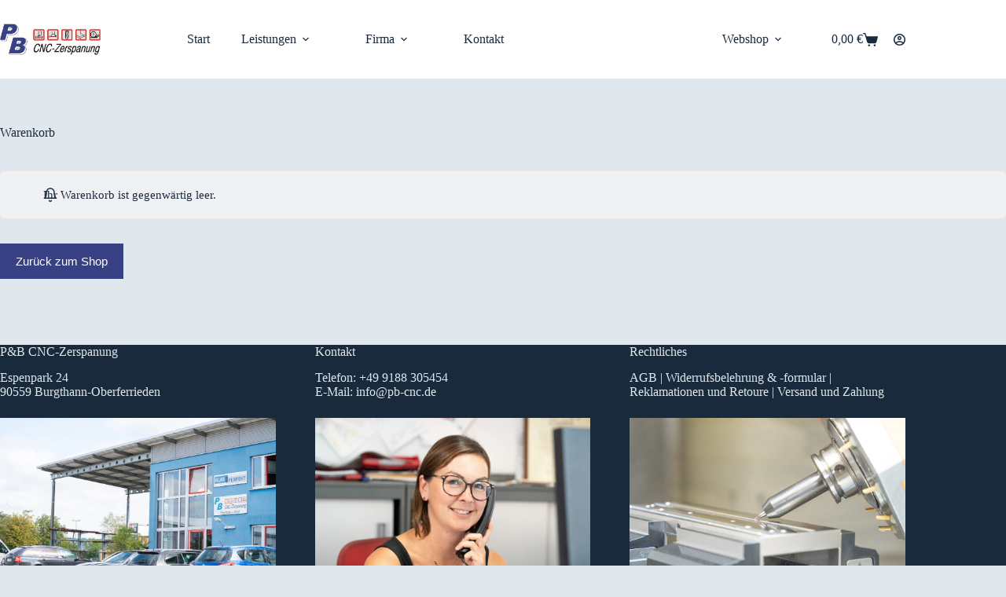

--- FILE ---
content_type: text/javascript
request_url: https://pb-cnc.de/wp-content/plugins/woocommerce-germanized/build/static/cart-voucher.js?ver=3.20.3
body_size: 4258
content:
/******/ (function() { // webpackBootstrap
var __webpack_exports__ = {};
/*global woocommerce_admin_meta_boxes, woocommerce_admin, accounting, woocommerce_admin_meta_boxes_order */
window.germanized = window.germanized || {};
(function ($, germanized) {
  /**
   * Order Data Panel
   */
  germanized.cart_voucher = {
    params: {},
    vouchers: {},
    init: function () {
      this.params = wc_gzd_cart_voucher_params;
      this.vouchers = wc_gzd_cart_voucher_params.vouchers;
      if ($('.woocommerce-checkout').length) {
        this.manipulate_checkout_totals();
      }
      if ($('.woocommerce-cart-form').length) {
        this.manipulate_cart_totals();
      }
      $(document.body).on('updated_cart_totals', this.manipulate_cart_totals);
      $(document.body).on('updated_checkout', this.manipulate_checkout_totals);
      $(document.body).on('applied_coupon', this.refresh_cart_vouchers);
      $(document.body).on('removed_coupon', this.refresh_cart_vouchers);
    },
    refresh_cart_vouchers: function () {
      var self = germanized.cart_voucher;
      setTimeout(function () {
        $.ajax({
          type: 'POST',
          url: self.params.wc_ajax_url.toString().replace('%%endpoint%%', 'gzd_refresh_cart_vouchers'),
          data: {
            security: self.params.refresh_cart_vouchers_nonce
          },
          success: function (data) {
            self.vouchers = data.vouchers;
            self.manipulate_cart_totals();
          },
          dataType: 'json'
        });
      }, 75);
    },
    manipulate_checkout_totals: function (e, ajaxData) {
      var self = germanized.cart_voucher,
        $table = $('.woocommerce-checkout #order_review table');
      ajaxData = typeof ajaxData === 'undefined' ? {} : ajaxData;

      /**
       * Refresh new voucher data by fragments
       */
      if (ajaxData.hasOwnProperty('fragments') && ajaxData.fragments.hasOwnProperty('.gzd-vouchers')) {
        self.vouchers = ajaxData.fragments['.gzd-vouchers'];
      }
      if (!self.params.display_prices_including_tax) {
        self.move_vouchers_before_total_checkout();
      }
      self.manipulate_coupons($table);
    },
    manipulate_cart_totals: function () {
      var $table = $('.cart_totals table'),
        $total = $table.find('tr.order-total'),
        self = germanized.cart_voucher;
      if (!self.params.display_prices_including_tax) {
        self.move_vouchers_before_total($table, $total);
        if ($('.woocommerce-checkout').length) {
          self.move_vouchers_before_total_checkout();
        }
      }
      self.manipulate_coupons($table);
    },
    manipulate_coupons: function ($table) {
      var self = germanized.cart_voucher;
      $.each(self.vouchers, function (voucherId, voucher) {
        var $coupon = self.get_voucher_coupon(voucher, $table),
          $fee = self.get_voucher_fee(voucher, $table);
        $coupon.hide();
        if ($fee.length > 0 && $coupon.length > 0) {
          var $remove_link = $coupon.find('a.woocommerce-remove-coupon');
          if ($remove_link.length > 0) {
            $fee.find('td:last').append(" ");
            $fee.find('td:last').append($remove_link);
          }
        }
      });
    },
    move_vouchers_before_total_checkout: function () {
      var $table = $('.woocommerce-checkout #order_review table'),
        $total = $table.find('tr.order-total'),
        self = germanized.cart_voucher;
      self.move_vouchers_before_total($table, $total);
    },
    get_voucher_fee: function (voucher, $table) {
      var $fee = false;
      $table.find('tr.fee').each(function () {
        $tr = $(this);
        var title = $tr.find('th').text();
        var maybeVoucherTitle = title.substr(title.length - voucher.code.length);
        if (maybeVoucherTitle === voucher.code) {
          $fee = $tr;
        }
      });
      if (!$fee) {
        $fee = $table.find('tr.fee th:contains("' + voucher.name + '")').parents('tr');
      }
      return $fee;
    },
    get_voucher_coupon: function (voucher, $table) {
      return $table.find('tr.' + voucher.coupon_class);
    },
    move_vouchers_before_total: function ($table, $total) {
      var self = germanized.cart_voucher;
      $.each(self.vouchers, function (voucherId, voucher) {
        var $fee = self.get_voucher_fee(voucher, $table);
        if ($fee.length > 0) {
          $fee.insertBefore($total);
        }
      });
    }
  };
  $(document).ready(function () {
    germanized.cart_voucher.init();
  });
})(jQuery, window.germanized);
((window.germanized = window.germanized || {})["static"] = window.germanized["static"] || {})["cart-voucher"] = __webpack_exports__;
/******/ })()
;

--- FILE ---
content_type: image/svg+xml
request_url: https://pb-cnc.de/wp-content/uploads/2023/09/logo-light-weiss.svg
body_size: 4306
content:
<?xml version="1.0" encoding="utf-8"?>
<!-- Generator: $$$/GeneralStr/196=Adobe Illustrator 27.6.0, SVG Export Plug-In . SVG Version: 6.00 Build 0)  -->
<svg version="1.1" id="Ebene_1" xmlns="http://www.w3.org/2000/svg" xmlns:xlink="http://www.w3.org/1999/xlink" x="0px" y="0px"
	 width="128.9px" height="145.7px" viewBox="0 0 128.9 145.7" style="enable-background:new 0 0 128.9 145.7;" xml:space="preserve"
	>
<style type="text/css">
	.st0{fill:#FFFFFF;}
</style>
<g>
	<path class="st0" d="M48.2,145.7c-1.8-2.1-3.6-4.2-5.4-6.2c-0.8-0.8-0.9-1.5-0.5-2.6c0.8-2.3,1.3-4.8,2-7.1
		c1.6-5.6,3.1-11.1,4.7-16.7c0.8-3,1.6-6,2.4-9c1.4-5.1,2.9-10.2,4.4-15.3c1.4-4.9,2.8-9.9,4.2-14.8c0.9-3.1,1.8-6.1,2.6-9.2
		c0.2-0.7,0.4-0.9,1.2-0.9c11.5,0,23,0,34.5,0c3.2,0,6.4,0.4,9.5,0.6c2.2,0.2,4.2,1,6.2,1.8c1.7,0.7,3.5,1.1,5.2,1.7
		c2.7,1,4.8,2.9,6.5,5.2c2.4,3.1,3.2,6.5,3.3,10.3c0.1,5.1-1.6,9.6-4.6,13.5c-2,2.7-4.7,4.6-7.9,5.9c-0.5,0.2-0.9,0.4-1.3,0.6
		c-0.1,0-0.2,0.1-0.5,0.4c1.2,0.8,2.3,1.6,3.5,2.3c4,2.5,6,6.1,6.5,10.8c0.3,3.1,0.1,6.2-0.8,9.2c-1.2,3.9-3.2,7.3-5.9,10.3
		c-1.5,1.5-3.1,3-4.8,4.3c-3.1,2.3-6.6,3.7-10.4,4.4c-1.4,0.3-2.7,0.5-4.1,0.8C81.8,145.7,65,145.7,48.2,145.7z M43.7,138.4
		c0.4,0.5,0.7,0.8,0.9,1.1c1.2,1.3,2.4,2.5,3.5,3.8c0.6,0.7,1.1,0.9,2,0.9c14.3,0,28.6,0,42.8,0c2.6,0,5.1-0.2,7.7-0.5
		c3.6-0.4,7-1.6,10.2-3.4c2.5-1.4,4.5-3.3,6.3-5.4c3.1-3.5,5.2-7.5,5.9-12.2c0.2-1.8,0.2-3.7,0.2-5.6c-0.1-2.9-1.2-5.6-3.3-7.7
		c-0.6-0.7-1.4-1.2-2.2-1.7c-0.2,0.3-0.2,0.4-0.1,0.5c1.1,3.3,1.1,6.8,0.3,10.1c-1.6,6.9-5.9,11.9-11.7,15.6
		c-5,3.3-10.7,4.4-16.6,4.5c-14.9,0.1-29.7,0-44.6,0C44.7,138.4,44.3,138.4,43.7,138.4z M95.6,113.1c0.2-3.1-1.5-4.8-3.7-5.3
		c-1.7-0.3-3.4-0.6-5.1-0.6c-4.2-0.1-8.4,0-12.8,0c-0.1,1.8-1.2,3.3-1.4,5.1c-0.2,1.7-0.9,3.4-1.4,5c-0.5,1.6-0.9,3.2-1.4,5
		c2.1,0,4.1,0,6.1,0c0.6,0,0.9-0.2,1.1-0.8c0.6-2.4,1.4-4.7,2-7.1c0.3-1.1,0.7-1.3,1.7-1.3C85.6,113.1,90.6,113.1,95.6,113.1z
		 M108,99.4c1.5,0.8,3.2,1.8,5,2.7c0.2,0.1,0.6,0.1,0.8,0c4-1.3,7.4-3.5,9.9-6.9c1.8-2.5,3.1-5.3,3.6-8.4c0.3-1.8,0.2-3.8,0-5.7
		c-0.5-4.9-3-8.5-7.1-11c-0.6-0.4-1.2-0.6-1.8-0.9c0,0.3,0.1,0.5,0.3,0.6c1.4,1.4,2.4,3.1,3.1,4.9c1.1,2.9,1.2,5.9,0.6,9
		c-1,4.9-3.3,8.9-7.3,11.8C112.8,97.2,110.2,98.2,108,99.4z M100.3,84.9c0.3-2.8-0.7-4.4-3.3-5.2c-0.9-0.3-2-0.5-2.9-0.5
		c-4-0.1-7.9-0.1-11.9-0.1c-0.2,0-0.3,0.1-0.4,0.1c-1.3,4.6-2.7,9.1-3.7,13.8c2.2,0,4.3,0,6.4,0c0.2,0,0.5-0.4,0.6-0.6
		c0.6-2.2,1.3-4.5,1.9-6.7c0.1-0.6,0.4-0.7,1-0.7C92,84.9,96.1,84.9,100.3,84.9z M78.1,122.4c2.9-0.1,5.6-0.2,8.2-0.4
		c2-0.2,4-0.7,5.8-1.9c1.5-1,2.7-2.3,3.2-4c0.4-1.3,0.2-1.5-1.2-1.5c-4.2,0-8.5,0-12.7,0c-0.8,0-1.2,0.2-1.4,1
		C79.6,117.8,78.9,120,78.1,122.4z M86.3,93c1.4-0.1,2.5-0.2,3.7-0.3c2.4-0.1,4.7-0.5,6.8-1.9c1.5-1.1,2.6-2.4,3.3-4.4
		c-4.1,0-8,0-11.9,0C87.6,88.6,87,90.7,86.3,93z"/>
	<path class="st0" d="M61.3,0c1.3,0.2,2.6,0.4,3.9,0.6C68.7,1.2,72,2,74.7,4.3c1.1,0.9,2.1,2.1,3.1,3.1c0.5,0.5,1.1,0.8,1.6,1.2
		c3.7,2,6.1,5.1,7.4,9.1c0.5,1.6,0.6,3.4,0.8,5.1c0.1,1.3,0.1,2.6,0,3.9c-0.2,2.5-0.7,5.1-1.7,7.4c-3.4,7.8-9.1,13.2-17.1,16.1
		c-2.7,1-5.5,1.6-8.4,1.8c-1.6,0.1-3.2,0.5-4.7,0.7c-0.7,0.1-1.4,0-2,0c-4.8,0-9.5,0-14.3,0c-1.4,0-1.1,1.1-1.3,1.8
		c-1,3.3-1.8,6.7-2.7,10c-0.5,1.9-1,3.8-1.5,5.7c-0.8,3.1-1.6,6.2-2.4,9.3c-0.1,0.6-0.3,0.8-1,0.8c-7.8,0-15.6,0-23.3,0
		c-0.2,0-0.3,0-0.6-0.1c0.5-1.8,0.9-3.6,1.4-5.5c-1.5,0-2.9,0-4.2,0c-1.3,0-2.6-0.1-3.9-0.1c0-0.2,0-0.4,0-0.6
		c0.1,0,0.1-0.1,0.2-0.1c0.8-3,1.6-6.1,2.4-9.1c1-3.6,2-7.2,3-10.8c1-3.6,1.9-7.2,2.8-10.8c1.1-4.1,2.3-8.3,3.5-12.4
		c0.8-2.8,1.4-5.6,2.2-8.4c0.6-2.3,1.4-4.7,2-7c0.7-2.4,1.3-4.8,2-7.2c0.7-2.8,1.5-5.5,2.2-8.3C34,0,47.6,0,61.3,0z M31.9,47.1
		c-1.5,5.7-2.9,11.3-4.4,16.8c-0.9,3.4-1.8,6.9-2.8,10.3c-0.1,0.2-0.4,0.5-0.6,0.5c-2.7,0-5.5,0-8.2,0c-2.1,0-4.2,0-6.3,0
		c-0.4,1.4-0.7,2.7-1.1,4.1c0.3,0,0.4,0.1,0.6,0.1c6.8,0,13.5,0,20.3,0c0.6,0,0.8-0.3,0.9-0.8c1.3-4.9,2.5-9.8,3.8-14.6
		c1-3.8,2.1-7.5,3.1-11.2c0.2-0.8,0.5-1,1.3-1c7.2-0.1,14.4,0.5,21.5-0.6c2.4-0.4,4.9-0.8,7.3-1.5c7.2-2.2,12.6-6.7,16.2-13.4
		c1.8-3.3,2.5-6.9,2.6-10.6c0.1-1.5-0.2-3.1-0.4-4.6c-0.4-3.9-2.2-6.9-5.2-9.3c-0.3-0.2-0.6-0.3-1.1-0.5c1,2.4,1.3,4.7,1.4,7
		c0,1.2-0.2,2.5-0.2,3.8c0,3.2-1.1,6.1-2.5,8.9c-3.3,6.6-8.5,11.3-15.4,13.9c-4.8,1.9-9.8,2.6-14.9,2.8c-5,0.1-10,0-15,0
		C32.7,47.1,32.4,47.1,31.9,47.1z M36.1,32.2c2.3,0,4.5,0,6.7,0c1.2-4.1,2.3-8.3,3.4-12.4c0.2-0.7,0.4-0.9,1.1-0.9
		c3.4,0,6.8,0,10.2,0c-0.4-1.9-1.7-3-3.2-3.6c-1.2-0.5-2.7-0.4-4.1-0.5c-2.7-0.1-5.4,0-8.1,0c-0.4,0-0.8,0-1.1,0
		C39.3,20.7,37.7,26.4,36.1,32.2z M57.7,20.4c-3.3,0-6.5,0-9.7,0c-0.2,0-0.5,0.3-0.6,0.6c-1,3.7-2.1,7.4-3.1,11.1
		C51,32.7,58.2,27.5,57.7,20.4z"/>
</g>
<g>
</g>
<g>
</g>
<g>
</g>
<g>
</g>
<g>
</g>
<g>
</g>
<g>
</g>
<g>
</g>
<g>
</g>
<g>
</g>
<g>
</g>
<g>
</g>
<g>
</g>
<g>
</g>
<g>
</g>
</svg>
